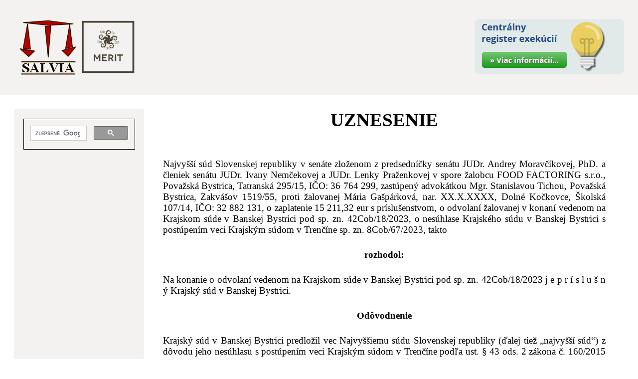

--- FILE ---
content_type: text/html; charset=utf-8;
request_url: https://merit.slv.cz/5Ndob/16/2023
body_size: 10393
content:
<!DOCTYPE html>
<html lang="sk-SK">
<head>
 <META HTTP-EQUIV="Content-Type" CONTENT="text/html; charset=utf-8">
 <title>5Ndob/16/2023</title>

<LINK REL="SHORTCUT ICON" HREF="https://merit.slv.cz/favicon.ico">
<meta http-equiv="Content-language" content="sk"><LINK REL="ICON" HREF="https://merit.slv.cz/favicon.ico">
<link rel="stylesheet" type="text/css" href="https://merit.slv.cz/holy-grail.css"> <link rel="stylesheet" type="text/css" href="https://merit.slv.cz/holystylesheet.css">


 <meta name="theme-color" content="#b50000">
 <meta name="twitter:card" content="summary">
 <meta name="twitter:title" content="5Ndob/16/2023">
 <meta name="twitter:description" content="Salvia Merit">
 <meta name="twitter:image" content="https://merit.slv.cz/sz.png">

<style>
 #messages {  display: none; }
 #MmdMessages {
  overflow-y: scroll;
  border: 1px solid #ccc;
  padding: 10px;
  width: 95%;
  height: calc(100vh *0.8);
  white-space: pre-wrap;
  box-sizing: border-box;
 }
 #messageInput {
  width: 95%;
  padding: 10px;
  box-sizing: border-box;
  background-color: lightyellow; /* Žluté pozadí input boxu */
 }
</style>



</head>

<body LANG="sk-SK" class="HolyGrail">
<div style="visibility: visible; display: none; left: 185px; top: -998px;" id="dek"><img src='/merit.gif'></div>
<header class=HolyGrail-header><div class="Header Header--cozy" role=banner>

<div class=Header-titles><h1 class=Header-title><a href="https://merit.slv.cz"><img src="https://merit.slv.cz/szmmerit.gif" alt="salvia merit" width="254" height="126"></a></h1></div>
<div class=Header-actions><span id="pripadna_reklama"><a href='https://cresk.sk' target='_blank'><img src='https://merit.slv.cz/cresk-logo.png' border='0' width='300' title='Centrálny register exekúcií' alt='Centrálny register exekúcií'></a></span><span id="pripadna_reklamadva"><img src="https://merit.slv.cz/sz.gif" width="100"></span></div></header>


<main class=HolyGrail-body>

<nav class="HolyGrail-nav u-textCenter">

<script>
 (function() {
 var cx = '011948627200975076268:tozb7z-m_zu';
 var gcse = document.createElement('script');
 gcse.type = 'text/javascript';
 gcse.async = true;
 gcse.src = (document.location.protocol == 'https:' ? 'https:' : 'http:') +
 '//cse.google.com/cse.js?cx=' + cx;
 var s = document.getElementsByTagName('script')[0];
 s.parentNode.insertBefore(gcse, s);
})();
</script>

<gcse:search><center><img src="/loading.gif" width="61" height="61" alt="Načítam ..." title="Načítam ..."></center></gcse:search>

</nav>
<article class=HolyGrail-content>
<div id='samotnytext'>

<!DOCTYPE html PUBLIC "-//W3C//DTD XHTML 1.0 Transitional//EN" "http://www.w3.org/TR/xhtml1/DTD/xhtml1-transitional.dtd">
<html xmlns="http://www.w3.org/1999/xhtml"><head><meta http-equiv="Content-Type" content="text/html; charset=UTF-8" /><title>5Ndob/16/2023</title><p align="center" style="font-size:28pt"><b>UZNESENIE</b></p>
<p align="justify">Najvyšší súd Slovenskej republiky v senáte zloženom z predsedníčky senátu  JUDr. Andrey Moravčíkovej, PhD. a členiek senátu JUDr. Ivany Nemčekovej  a JUDr. Lenky Praženkovej v spore žalobcu FOOD FACTORING s.r.o., Považská Bystrica, Tatranská 295/15, IČO: 36 764 299, zastúpený advokátkou Mgr. Stanislavou Tichou,  Považská Bystrica, Zakvášov 1519/55, proti žalovanej Mária Gašpárková, nar. XX.X.XXXX, Dolné Kočkovce, Školská 107/14, IČO: 32 882 131, o zaplatenie 15 211,32 eur  s príslušenstvom, o odvolaní žalovanej v konaní vedenom na Krajskom súde v Banskej Bystrici pod sp. zn. 42Cob/18/2023, o nesúhlase Krajského súdu v Banskej Bystrici s postúpením veci Krajským súdom v Trenčíne sp. zn. 8Cob/67/2023, takto</p>
<p align="center"><b>rozhodol:</b></p>
<p align="justify">Na konanie o odvolaní vedenom na Krajskom súde v Banskej Bystrici  pod sp. zn. 42Cob/18/2023 j e p r í s l u š n ý Krajský súd v Banskej Bystrici.</p>
<p align="center"><b>Odôvodnenie</b></p>
<p align="justify">Krajský súd v Banskej Bystrici predložil vec Najvyššiemu súdu Slovenskej republiky (ďalej tiež „najvyšší súd“) z dôvodu jeho nesúhlasu s postúpením veci Krajským súdom v Trenčíne podľa ust. § 43 ods. 2 zákona č. 160/2015 Z. z. Civilný sporový poriadok v znení neskorších predpisov (ďalej len „CSP“), majúc za to, že funkčne príslušným na konanie o odvolaní je v danom prípade Krajský súd v Trenčíne. K dôvodom predloženého nesúhlasu uviedol, že odvolanie bolo podané dňa 12. decembra 2022, t.j pred nadobudnutím účinnosti zákona č. 150/2022 Z. z., ktorý v spojení so zákonom č. 398/2022 Z.z. s účinnosťou od 1.6.2023 okrem iného zmenil aj úpravu Civilného sporového poriadku a zákona č. 371/2004 Z.z. o sídlach a obvodoch súdov Slovenskej republiky, a teda v zmysle prechodného ustanovenia  § 471c CSP k úpravám účinným od 1. júna 2023 na konanie a rozhodnutie o odvolaní žalovanej proti rozhodnutiu Okresného súdu Považská bystrica č.k. 14Cb/41/2022-123  zo dňa 12. septembra 2022 (aktuálne Okresný súd Trenčín), v spojení s opravným uznesením č.k. 14Cb/41/2022-165 zo dňa 26. apríla 2023 príslušný Krajský súd v Trenčíne.</p>
<p align="justify">Ďalej uviedol, že Civilný sporový poriadok v prvom odseku ustanovenia § 34 CSP definuje  od 1. júna 2023 „funkčnú príslušnosť súdu“ rovnako ako do 31. mája 2023.  Podľa Krajského súdu v Banskej Bystrici ustanovenie § 34 CSP rieši funkčnú príslušnosť odvolacích súdov, pričom v prvom odseku upravuje miestnu príslušnosť odvolacích krajských súdov a v druhom odseku upravuje kauzálnu príslušnosť odvolacích súdov.  Má za to, že novelou došlo len k doplneniu miestnej príslušnosti odvolacích súdov do ust. § 34 ods. 1 CSP a k vymedzeniu kauzálnej príslušnosti odvolacích súdov v rámci funkčnej príslušnosti do ust. § 34 ods. 2 CSP, ktorá bola predtým riešená v ust. § 22 až § 33 CSP.</p>
<p align="justify">2. Ďalej uviedol, že od 1. júna 2023 síce v zmysle § 34 ods. 2 CSP dochádza k zmene funkčnej príslušnosti súdov tak, že Krajský súd v Banskej Bystrici je funkčne príslušný  aj na konanie o odvolaní proti rozhodnutiu vydanému v konaní podľa § 22 písm. f) a h) CSP, t.j. k konaní v obchodnoprávnych sporoch, kde sú príslušné Okresný súd Trenčín pre obvod Krajského súdu v Trenčíne a Okresný súd Žilina pre obvod Krajského súdu v Žiline.  Podľa Krajského súdu v Banskej Bystrici nemožno zmenu funkčnej príslušnosti stotožňovať s prechodom výkonu súdnictva, ktorý upravuje zákon č. 371/2004 Z. z. o sídlach a obvodoch súdov Slovenskej republiky. Krajský súd v Banskej Bystrici mal za to, že ust. § 471c CSP  v rámci prechodných ustanovení nevymenúva osobitne funkčnú príslušnosť a kauzálnu príslušnosť, a preto pre absenciu doslovného vymenovania funkčnej a kauzálnej príslušnosti podľa Krajského súdu v Banskej Bystrici nevyplýva zámer, účel a zmysel reformy súdnej mapy (zákon č. 150/2022 Z.z.) v tom zmysle, aby odvolania napadnuté podľa predchádzajúcich právnych predpisov účinných do 31. mája 2023 boli riešené a rozhodované podľa novej právnej úpravy účinnej od 1. júna 2023. Krajský súd v Banskej Bystrici mal za to, že kauzálna príslušnosť je v tomto prípade podmnožinou miestnej príslušnosti, a nakoľko prechodné ustanovenie § 471c CSP k úpravám účinným od 1. júna 2023 výslovne neupravuje miestnu príslušnosť, platí, že prostredníctvom ust. § 471c CSP zákonodarca normoval aj kauzálnu príslušnosť tým spôsobom, že konania začaté a právoplatne neskončené do 31. mája 2023 dokončia na súdoch vecne a miestne (teda aj kauzálne) príslušných podľa predpisov účinných do 31. mája 2023.</p>
<p align="justify">3. Podľa názoru Krajského súd v Banskej Bystrici pre absenciu výslovnej úpravy kauzálnej a funkčnej príslušnosti na staré konania v ust. § 471c CSP nie je možné prijať vzhľadom na účel tejto právnej úpravy iný výklad ako ten, že aj v odvolacích konania začatých do 31. mája 2023 sa použije pravidlo dokončenia „starých“ vecí podľa doterajších predpisov účinných do 31. mája 2023 tak, ako to je v prípade vecnej a miestnej príslušnosti.  Mal za to, že opačný výklad by smeroval k neodôvodnenej a nepredpokladanej dvojkoľajnosti príslušnosti medzi kauzálnou a funkčnou príslušnosťou na jednej strane, a miestnou a vecnou príslušnosťou na druhej strane, keď samotnú kauzálnu príslušnosť je možné považovať  len za osobitný druh miestnej príslušnosti.</p>
<p align="justify">4. Záverom Krajský súd v Banskej Bystrici tiež poukázal na to, že predloženie veci inému krajskému súdu na rozhodnutie o odvolaní podanom do 31. mája 2023 bez výslovného zmocnenia v zákone a v rozpore s účelom zákona, môže znamenať zásah do ústavného princípu zákonného sudcu podľa čl 48 ods. 1 Ústavy SR (viď. rozhodnutie sp. zn. II. ÚS 577/2015-50 z 12. januára 2017), ako aj porušenie zásady perpetuatio fori. Krajský súd v Banskej Bystrici mal za to, že funkčne a kauzálne príslušným súdom na prejednanie o odvolaní podanom  do 31. mája 2023 v odvolacom konaní začatom a právoplatne neskončenom do 31. mája 2023, je v danom prípade Krajský súd v Trenčíne podľa predpisov platných a účinných  do 31. mája 2023</p>
<p align="justify">5. Najvyšší súd Slovenskej republiky ako súd spoločne nadriadený Krajskému súdu v Banskej Bystrici a Krajskému súdu v Trenčíne, podľa ust. § 43 ods. 2 CSP príslušný  na rozhodnutie o príslušnosti odvolacích súdov, posúdil dôvodnosť predloženého nesúhlasu s postúpením a dospel k záver, že nesúhlas Krajského súdu v Banskej Bystrici s postúpením  mu obchodnoprávneho sporu na odvolacie konanie dôvodný nie je.</p>
<p align="justify"> 6. Pre rozhodnutie o príslušnosti odvolacieho súdu bola relevantná nasledovná právna úprava:</p>
<p align="justify">7. Podľa článku 4 ods. 1 CSP, ak sa právna vec nedá prejednať a rozhodnúť na základe výslovného ustanovenia tohto zákona, právna vec sa posúdi podľa ustanovenia tohto alebo iného zákona, ktoré upravuje právnu vec čo do obsahu a účelu najbližšiu posudzovanej právnej veci.</p>
<p align="justify">8. Podľa článku 17 CSP, súd postupuje v konaní tak, aby vec bola čo najrýchlejšie prejednaná a rozhodnutá, predchádza zbytočným prieťahom, koná hospodárne  a bez zbytočného a neprimeraného zaťažovania strán sporu a iných osôb.</p>
<p align="justify">9. Podľa ust. § 43 ods. 2 CSP, ak súd, ktorému bol spor postúpený, s postúpením nesúhlasí, bezodkladne predloží súdny spis bez rozhodnutia spoločne nadriadenému súdu  na rozhodnutie o príslušnosti; ak ide o spor o miestnu príslušnosť, predloží súdny spis svojmu nadriadenému súdu. Týmto rozhodnutím sú súdy viazané.</p>
<p align="justify">10. Podľa ust. § 40 CSP, súd aj bez námietky skúma vecnú príslušnosť, kauzálnu príslušnosť a funkčnú príslušnosť počas celého konania; kauzálnu príslušnosti v obchodnoprávnych sporoch súd skúma iba do otvorenia pojednávania alebo predbežného prejednania sporu (veta za bodkočiarkou v znení účinnom od 1. júla 2023).</p>
<p align="justify">11. Podľa § 34 ods. 1 CSP (v znení účinnom od 1. júna 2023), ak odsek 2 neustanovuje inak, o odvolaní proti rozhodnutiu okresného súdu rozhoduje krajský súd, v ktorého obvode má sídlo okresnú súd, ktorý rozhodoval v prvej inštancii.</p>
<p align="justify">12. Podľa § 34 ods. 2 písm. a) CSP (v znení účinnom od 1. júna 2023), na konanie o odvolaní proti rozhodnutiu vydanému v konaní podľa a) § 22 písm. f) a a § 23 písm. f) a je príslušný Krajský súd v Banskej Bystrici, b) § 22 písm. d) a g) a § 23 písm. d) a g) je príslušný Krajský súd v Bratislave, c) § 22 písm. e) a § 23 písm. e) je príslušný Krajský súd v Košiciach.</p>
<p align="justify">13. Podľa § 22 CSP (Príslušnosť v obchodnoprávnych sporoch), na konanie  v obchodnoprávnych sporoch sú príslušné a) Mestský súd Bratislava III pre obvod Krajského súdu v Bratislave, b) Mestský súd Košice pre obvod Krajského súdu v Košiciach, c) Okresný súd Banská Bystrica pre obvod Krajského súdu v Banskej Bystrici, d) Okresný súd Nitra pre obvod Krajského súdu v Nitre, e) Okresný súd Prešov pre obvod Krajského súdu v Prešove, f) Okresný súd Trenčín pre obvod Krajského súdu v Trenčíne, g) Okresný súd Trnava pre obvod Krajského súdu v Trnave, h) Okresný súd Žilina pre obvod Krajského súdu v Žiline.</p>
<p align="justify">14. Podľa § 470 ods. 1 CSP (v znení účinnom od 1. júla 2016), ak nie je ustanovené inak, platí tento zákon aj na konania začaté predo dňom nadobudnutia jeho účinnosti.</p>
<p align="justify">15. Podľa § 471c CSP (v znení účinnom od 1. júna 2023), konania začaté a právoplatne neskončené do 31. mája 2023 sa dokončia na súdoch vecne a miestne príslušných podľa predpisov účinných do 31. mája 2023; to neplatí, ak podľa osobitného predpisu výkon súdnictva prechádza z vecne a miestne príslušného súdu na iný súd.</p>
<p align="justify">16. Podľa § 2 ods. 31 zák. č. 371/2004 Z. z. o sídlach a obvodoch súdov Slovenskej republiky a o zmene zákona č. 99/1963 Zb. Občiansky súdny poriadok v znení neskorších predpisov (v znení zákonov č. 428/2004 Z. z. a č. 757/2004 Z. z.) [ďalej tiež „zák. č. 371/2004 Z. z.“], Sídlom Okresného súdu Trenčín je mesto Trenčín; jeho obvod tvorí územný obvod okresov Trenčín, Ilava, Nové Mesto nadVáhom, Myjava, Považská Bystrica a Púchov. Okresný súd Trenčín má pracoviská v meste Nové Mesto nad Váhom a v meste Považská Bystrica.</p>
<p align="justify">17. Podľa ust. § 3 ods. 6 zák. č. 371/2004 Z. z., sídlom Krajského súdu v Trenčíne je mesto Trenčín; jeho obvod tvoria obvody a) Okresného súdu Prievidza, b) Okresného súdu Trenčín.</p>
<p align="justify">18. Podľa § 18l ods. 1 písm. f) zák. č. 371/2004 Z. z., (Prechodné ustanovenia k úpravám sídiel a obvodov okresných súdov), výkon súdnictva, všetky práva a povinnosti vrátane správy majetku štátu, práv a povinností z pracovnoprávnych vzťahov a štátnozamestnaneckých vzťahov a iných právnych vzťahov a práv a povinností z osobitných vzťahov sudcov  a prísediacich z radov občanov k štátu prechádzajú od 1. júna 2023 z Okresného súdu Nové Mesto nad Váhom a Okresného súdu Považská Bystrica na Okresný súd Trenčín.</p>
<p align="justify">19. Z obsahu spisu vyplýva, že v danom obchodnoprávnom spore rozhodol Okresný súd Považská Bystrica rozsudkom z 12. septembra 2022, č. k. 14Cb/41/2022-123, v znení opravného uznesenia č.k. 14Cb/41/2022-16 z 26. apríla 2023 (aktuálne Okresný súd Trenčín). Voči rozsudku podala žalovaná odvolanie, pričom Krajský súd v Trenčíne o odvolaní nerozhodol a v súvislosti s novelou CSP, účinnou od 1. júna 2023 (ďalej aj „súdna reforma“), postúpil vec na rozhodnutie o odvolaní Krajskému súdu v Banskej Bystrici.</p>
<p align="justify">20. Súčasťou tzv. súdnej reformy, vo vzťahu k Civilnému sporovému poriadku uskutočnenou jeho novelizáciu, zákonom č. 150/2022 Z. z. o zmene a doplnení niektorých zákonov v súvislosti s novými sídlami a obvodmi súdov, v znení zákona č. 398/2022 Z. z. ktorým sa mení zákon č. 150/2022 Z. z. o zmene a doplnení niektorých zákonov v súvislosti s novými sídlami a obvodmi súdov, a ktorým sa menia a dopĺňajú niektoré zákony,  bola s účinnosťou od 1. júna 2023 nová úprava príslušnosti súdov na konanie v obchodnoprávnych sporoch, a to v prípade súdov prvej inštancie príslušnosti kauzálnej  (§ 22 - Príslušnosť v obchodnoprávnych sporoch) a v prípade odvolacích súdov funkčnej príslušnosti odvolacích súdov v obchodnoprávnych sporoch (§ 34 ods. 2 CSP).  Ustanovenie § 34 ods. 2 CSP v texte pod jednotlivými písmenami a) až c) priamo odkazuje  na určité ustanovenia § 22 (kauzálna príslušnosť pre obchodnoprávne spory) a § 23  (kauzálna príslušnosť pre zmenkové spory a šekové spory).</p>
<p align="justify">21. Vzhľadom na zákonný príkaz daný odvolaciemu súdu ustanovením § 40 veta  pred bodkočiarkou CSP, skúmať svoju funkčnú príslušnosť počas celého (odvolacieho) konania, keďže odvolacie konanie vyvolané podaním odvolania v danom obchodnoprávnom spore začalo v dobe do 31. mája 2023, bolo pri nachádzaní funkčnej príslušnosti krajského súdu potrebné sa prvotne zaoberať tým, ako zákonodarca vyriešil aplikabilitu CSP v novelizovanom znení s účinnosťou od 1. júna 2023 ohľadom príslušnosti krajských súdov na konanie o odvolaniach začatých pred týmto dátumom. Prechodné ustanovenie § 471c Civilného sporového poriadku, s účinnosťou od 1. júna 2023 zákonodarcom prijaté k novým úpravám tohto kódexu procesného práva, predstavuje ustanovenie intertemporálnej povahy, ktorým  sa určuje režim dočasného, prechodného (intertemporálneho) spolupôsobenia skoršej a neskoršej právnej úpravy; teda vzájomný vzťah týchto úprav.</p>
<p align="justify">22. Nosným pojmovým znakom procesnej intertemporality je princíp okamžitej aplikovateľnosti (novej) procesnej úpravy na všetky konania prebiehajúce na súde a začaté podľa doterajších (zrušených) predpisov. Zmyslom tohto princípu je zabezpečiť hladký a bezproblémový procesný režim súdnych konaní. Súd ani sporové strany nemajú hľadať procesný režim v spleti prechodných ustanovení, ale sústrediť sa na hmotnoprávnu podstatu veci. [porov. Števček in: Števček, M., Ficová, S., Baricová, J., Mesiarkinová, S., Bajánková, J., Tomašovič, M. a kol. Civilný sporový poriadok. 2. vydanie. Komentár. Praha: C. H. Beck, 2022, s. 1703]. Podľa rozhodnutí Ústavného súdu Slovenskej republiky (ďalej tiež „ústavný súd“), účelom princípu okamžitej aplikovateľnosti nových procesných noriem, teda použiteľnosti nových procesných ustanovení na konania začaté a prebiehajúce podľa doterajšej právnejúpravy, je zabezpečiť taký procesný priebeh jednotlivých konaní, ktorý nepripúšťa alternatívne a v dôsledku toho sporné výklady pre časovú pôsobnosť príslušných predpisov alebo  ich jednotlivých ustanovení (nález z 22. októbra 2014 sp. zn. PL. ÚS 107/2011, uznesenie  z 12. apríla 2018 sp. zn. II. ÚS 185/2018, uznesenie z 22. septembra 2020  sp. zn. III. ÚS 349/2020, nález z 8. februára 2023 sp. zn. II. ÚS 451/2022).  Podstatou princípu okamžitej aplikability je zabezpečiť procesne efektívne prejednanie veci vyhnutím sa nachádzaniu vhodného procesného režimu (v spleti prechodných ustanovení),  čo umožňuje súdom sústrediť sa na hmotnoprávnu povahu sporu (nález zo 4. júla 2017,  sp. zn. III. ÚS 267/2017).</p>
<p align="justify">23. Procesné právo v prípade stretu novej a starej právnej úpravy charakterizuje princíp okamžitej aplikability procesnoprávnych noriem (§ 470 ods. 1), [Števček in: Števček, M., Ficová, S., Baricová, J., Mesiarkinová, S., Bajánková, J., Tomašovič, M. a kol. Civilný sporový poriadok. 2. vydanie. Komentár. Praha : C. H. Beck, 2022, s. 1701]. Princíp okamžitej aplikovateľnosti novej procesnej úpravy je procesnému právu natoľko imanentný, že sa nemusí explicitne vyjadrovať v prechodných ustanoveniach procesnej úpravy - platí aj bez toho,  aby bol vyjadrený (porov. Smyčková, R., Števček, M., Tomašovič, M., Kotrecová, A. a kol. Civilný mimosporový poriadok. 1. vydanie. Bratislava : C. H. Beck, 2017, s. 1064-1072 s].</p>
<p align="justify">24. Prechodné ustanovenie § 471c CSP v účinnom znení k úpravám od 1. júna 2023,  je výnimkou z princípu okamžitej aplikovateľnosti novej procesnoprávnej úpravy Civilného sporového poriadku a vzťahuje sa výlučne na konania začaté a právoplatne neskončené  na súdoch vecne a miestne príslušných.</p>
<p align="justify">25. Príslušnosť súdu na konanie o odvolaní, t.j. na konanie v druhej inštancii, sa označuje ako funkčná príslušnosť; podľa § 34 CSP v znení účinnom do 31. mája 2023, o odvolaní rozhoduje krajský súd, ak tento zákon neustanovuje inak.</p>
<p align="justify">26. Pokiaľ teda na konanie o odvolaní podľa predpisov účinných do 31. mája 2023  bol funkčne príslušný Krajský súd v Trenčíne, zatiaľ čo s účinnosťou od 1. júna 2023  je na konanie o odvolaní v zmysle § 34 ods. 2 písm. a) CSP funkčne príslušný Krajský súd v Banskej Bystrici a súčasne § 471c CSP ako intertemporálne ustanovenie explicitne neupravilo, že na konanie o odvolaní začaté a právoplatne neskončené do 31. mája 2023  sa dokončí na súde funkčne príslušnom podľa predpisov účinných do 31. mája 2023, potom  so zreteľom na princíp okamžitej aplikovateľnosti novej procesnej právnej úpravy,  je od 1. júna 2023 na odvolacie konanie začaté a právoplatne neskončené do 31. mája 2023 funkčne príslušný krajský súd určený podľa úpravy CSP účinnej od 1. júna 2023, v danom prípade Krajský súd v Banskej Bystrici.</p>
<p align="justify">27. Najvyšší súd tu ešte poukazuje na argumentáciu už obsiahnutú v rozhodnutí  sp. zn. 5Ndob/5/2023, že napriek systematickému členeniu Civilného sporového poriadku  (t.j. rozlišujúc v samostatne členených dieloch Tretej hlavy Prvej časti príslušnosť súdu vecnú - § 12, miestnu - § 13 až § 21, kauzálnu - § 22 až § 33, funkčnú - § 34 pre krajské súdy a § 35 pre najvyšší súd), má byť kauzálna príslušnosť formou vecnej príslušnosti súdov uvádza,  že takýto názor nie je správny. Vecná príslušnosť určuje, či v určitej veci podľa jej povahy (ratione causae) majú rozhodovať ako súdy prvej inštancie okresné súdy alebo súdy krajské  (tu len ako výnimka o konaní o abstraktnej kontrole v spotrebiteľských veciach, opomínajúc doposiaľ neskončené konania podľa zákona o konkurze vyrovnaní). K definovaniu kauzálnej príslušnosť sa najvyšší súd už skôr vyjadril v uznesení z 29. januára 2019, sp. zn. 5Ndob/2/2019 tak, že osobitná úprava kauzálnej príslušnosti v ust. § 22 až 33 CSP je úprava obsahujúca kritériá určenia príslušného súdu, ktoré s ohľadom na predmet konania určujú ako jediný oprávnený vo veci konať takto vymedzený súd aj pre prípad, že by bola inak založená podľa všeobecných ustanovení týkajúcich sa miestnej príslušnosti príslušnosť iného prvoinštančného súdu. Má tak povahu prioritnej voči všetkým ostatným do úvahy prichádzajúcim vymedzeniam príslušnosti. Z uvedeného vyplýva, že tak ako to vyplýva zosystematiky CSP, je potrebné medzi uvedenými druhmi príslušnosti rozlišovať a nezamieňať či (účelovo) stotožňovať kauzálnu príslušnosť súdu s jeho vecnou príslušnosťou. Uvedený záver o potrebe rozlišovania medzi zákonom upravenými príslušnosťami je možné z obdobných dôvodov prijať aj v prípade úpravy miestnej a kauzálnej príslušnosti (nie je možné ich stotožňovať a zamieňať).</p>
<p align="justify">28. Najvyšší súd zastáva názor, že aj v prípade ostatnej novelizovanej úpravy Civilného sporového poriadku má mať prednosť metóda teleologickej interpretácie právnych noriem, najmä ak vychádzanie úzko len z textu zákona v znení účinnom od 1. júna 2023, ktorý explicitne nevyjadruje všetky aspekty určenia príslušnosti odvolacích súdov  v (tzv. „starých“) odvolacích konaniach začatých do 31. mája 2023, by v konečnom dôsledku spôsobilo nejednotnosť v príslušnosti pri rozhodovaní v rámci obchodnoprávnych sporov v režime Civilného sporového poriadku, resp. v rámci registrových konaní v režime Civilného mimosporového poriadku (tu prov. Závery najvyššieho súdu v uznesení z 27. júna 2023  sp. zn. 6Ndc/19/2023).</p>
<p align="justify">29. Najvyšší súd v nadväznosti na vyššie uvedené uzatvára, že pre konania začaté  a právoplatne neskončené do 31. mája 2023 zákonodarca v prechodnom ustanovení § 471c CSP výslovne určil, že sa majú dokončiť na súdoch vecne a miestne príslušných podľa predpisov účinných do 31. mája 2023. Toto ustanovenie a contrario teda nepokrýva funkčnú  ani kauzálnu príslušnosť odvolacích súdov. Najvyšší súd pritom zastáva názor,  že ak by zákonodarca mienil, aby sa tento prechodný právny režim týkal aj funkčnej a kauzálnej príslušnosti, vyjadril by to výslovne tak, ako to v minulosti urobil v prechodnom ustanovení  § 470 ods. 4 CSP (konanie začaté do 30. júna 2016 na vecne, miestne, kauzálne a funkčne príslušnom súde podľa predpisov účinných do 30. júna 2016 dokončí súd, na ktorom sa konanie začalo). Preto je pri nachádzaní funkčnej príslušnosti krajského súdu na konanie o odvolaní  v obchodnoprávnych sporoch potrebné vychádzať z okamžitej aplikability procesného predpisu (§ 470 ods. 1 CSP), súladne so zámerom „súdnej reformy“ zahŕňajúcej špecifické požiadavky zákonodarcu smerujúce k špecializácii súdov (sudcov) v určitých druhoch sporov stanovených zákonom tak, ako je tomu aj v danom obchodnoprávnom spore (§ 34 ods. 1 a 2 CSP).  Tento zámer je možné vyrozumieť aj z dôvodovej správy k zák. č. 150/2022 Z. z. (časť A), ktorá uvádza, že reforma súdnej mapy je jedným z nástrojov na dosiahnutie efektívne fungujúcej justície, pretože vytvára vhodné podmienky pre špecializáciu sudcov, ako na úrovni okresných súdov, tak aj na úrovni krajských súdov.</p>
<p align="justify">30. Najvyšší súd pri rozhodovaní o funkčnej príslušnosti súdu podľa § 34 ods. 1 a 2 CSP  na konanie o odvolaní proti rozhodnutiu vydanému v danom obchodnoprávnom spore súdom prvej inštancie, ktorý expressis verbis nie je vymenovaný v § 22 písm. f) a h) CSP, prihliadajúc na článok 4 ods. 1 Základných princípov CSP, považuje za potrebné zdôrazniť, že pokiaľ jedným z nosných dôvodov tzv. súdnej reformy bola špecializácia súdov, v CSP explicitne zvýraznená novou úpravou kauzálnej príslušnosti súdov (na konanie v obchodnoprávnych sporoch v § 22), je nespochybniteľné, že pod funkčnú príslušnosť krajských súdov vymenovaných v § 34 ods. 2 písm. a) až c) CSP je potrebné zahrnúť všetky obchodnoprávne spory riešené na všetkých súdoch prvej inštancie spadajúcich tak do obvodov týchto troch krajských súdov, ako aj do obvodov krajských súdov vymenovaných v § 22 písm. d) až h) CSP. To, ktoré súdy prvej inštancie (okresné, mestské) patria do obvodu konkrétneho krajského súdu, stanovuje § 3 zák. č. 371/2004 Z. z. Keďže ustanovenie § 34 ods. 2 CSP nestanovuje inak, niet pochýb o tom, že (a contrario) podľa § 34 ods. 1 CSP je od 1. júna 2023 daná funkčná príslušnosť Krajského súdu v Banskej Bystrici, Krajského súdu v Bratislave a Krajského súdu v Košiciach ako súdov výhradne špecializovaných na konania o odvolaniach proti rozhodnutiam vydaným v obchodnoprávnych sporoch všetkými súdmi prvej inštancie  vo vlastnom obvode (teda nie len okresným alebo mestským súdom v sídle krajského súdu). Na rozdiel od tejto príslušnosti, zahŕňajúcej všetky okresné, resp. mestské súdy v obvode týchto krajských súdov podľa zák. č. 371/2004 Z. z., potom nie je prijateľný taký výklad ust. § 34  ods. 2 CSP, vychádzajúci úzko len z jeho jazykového znenia, podľa ktorého by uvedené krajské súdy boli príslušné aj na ďalšie konania o odvolaniach v obchodnoprávnych sporoch, avšak</p>
<p align="justify">len proti tým rozhodnutiam, ktoré by vydali súdy prvej inštancie výslovne uvedené v § 22  písm. d) až h) CSP (okresné súdy v sídle ostatných krajských súdov). Takáto dvojkoľajnosť jednoznačne nebola úmyslom zákonodarcu. V tomto kontexte je na odkaz na ustanovenie § 22 (ako aj § 23) uvádzanom v § 34 ods. 2 CSP potrebné nahliadať tak, že pokiaľ základom súdnej reformy je špecializácia súdov/sudcov, ustanovenie § 22 z hľadiska kauzálnej príslušnosti súdov prvej inštancie stanovuje, ktoré z týchto súdov konajú v obchodnoprávnych sporoch,  a to s dôrazom na kauzu - právny charakter týchto sporov, potom ich majú riešiť pre celý obvod krajského súdu. Preto aj pre interpretáciu ustanovenia § 34 ods. 2 CSP z hľadiska účelu súdnej reformy je podstatné hľadisko obchodnoprávneho charakteru sporov a obvodu krajského súdu, uvádzaného v § 22 písm. d) až h) CSP.</p>
<p align="justify">31. Najvyšší súd dodáva, že ustanovenie § 34 ods. 2 CSP je pri jeho interpretácii potrebné vnímať ako normu, ktorá síce nejednoznačne a vnútorne rozporne odkazuje na ust. § 22 CSP čo do identifikácie súdov prvej inštancie podriadených týmto odvolacím súdom, avšak zároveň ako ustanovenie, ktoré vymedzuje výlučný okruh odvolacích súdov pre oblasť obchodnoprávnych sporov (tu akcentujúc dikciu § 34 ods. 2 - „Na konanie o odvolaní proti rozhodnutiu vydanému v konaní...“, teda nielen pre rozhodnutia vydané uvedenými súdmi,  ale pre všetky rozhodnutia, kde konanie má charakter obchodnoprávnej sporovej agendy).  To, že zákonodarca opomenul, že obchodnoprávnu agendu do 31. mája 2023 viedli všetky súdy Slovenskej republiky, ako aj to, že môže nastať situácia, že nielen súdy výslovne uvedené  v § 22 CSP aj v budúcnosti budú takúto agendu rozhodovať, nemôže viesť k inému záveru,  ako tomu, že rigidný gramatický výklad predovšetkým ustanovení § 34 ods. 1 a 2 CSP v spojení s § 22 CSP spôsobí sťaženú realizáciu špecializácie súdnictva (tzv. súdnej reformy).</p>
<p align="justify">32. Najvyšší súd pri rozhodovaní o príslušnosti, prihliadajúc primerane aj na článok 17 Základných princípov CSP, v zhode s už vysloveným obdobným názorom v rozhodnutí najvyššieho súdu z 27. júna 2023 sp. zn. 6Ndc/19/2023 a v rozhodnutí ústavného súdu  č. k. IV. ÚS 257/2023 - 38 z 27. júna 2023, poukazuje aj na efektivitu konania a v neposlednom rade na zachovanie účelu súdnej reformy. Pre úplnosť uvádza, že týmto nedochádza k porušeniu základného práva na zákonného sudcu (§ 3 ods. 3 zákona č. 757/2004 Z. z. o súdoch a o zmene a doplnení niektorých zákonov) a ani k porušeniu procesnoprávnej zásady tzv. perpetuatio fori (v zmysle § 36 CSP príslušnosť určená podľa rozhodujúcich skutočností existujúcich v čase začatia konania zostáva zachovaná pre celé konanie [perpetuatio fori], avšak v danom prípade došlo k zmene funkčnej príslušnosti na základe okamžitej aplikability právnej úpravy zmien  v nastavení súdnej mapy, kompetencií súdov v rámci súdnej reformy).</p>
<p align="justify">33. Najvyšší súd vzhľadom na vyššie uvedené konštatuje, že nesúhlas Krajského súdu v Banskej Bystrici s postúpením veci Krajským súdom v Trenčíne nie je dôvodný, preto rozhodol tak, ako to vyplýva z výroku tohto uznesenia.</p>
<p align="justify">34. Toto rozhodnutie prijal senát najvyššieho súdu pomerom hlasov 3 : 0.</p>
<p align="justify"><b>Poučenie:</b></p>
<p align="justify">Proti tomuto uzneseniu nie je prípustný opravný prostriedok.</p>



</div>
     <div id='messages'></div>
     <div id='MmdMessages'></div>
     <input type='text' id='messageInput' placeholder='Opýtaj sa..'>
     <script>var kontext='https://merit.slv.cz/5Ndob/16/2023';</script>
     <script src='https://dev.pdpd.cz/slv/klientSK.js?v91' charset='UTF-8'></script>


</article></main>
<footer class=HolyfGrail-footer>
<div class=Footer>
<i>Merit provozuje <a href='https://www.smlouva.net' class='footerlink'>Mgr. Milan Kvasnica</a></i>
</div>
</footer>
</BODY></HTML>


--- FILE ---
content_type: text/css
request_url: https://merit.slv.cz/holy-grail.css
body_size: 3317
content:
/*! normalize.css v3.0.2 | MIT License | git.io/normalize */
html{-ms-text-size-adjust:100%;-webkit-text-size-adjust:100%}body{margin:0}article,aside,details,figcaption,figure,footer,header,hgroup,main,menu,nav,section,summary{display:block}audio,canvas,progress,video{display:inline-block;vertical-align:baseline}audio:not([controls]){display:none;height:0}[hidden],template{display:none}@media(-webkit-min- device-pixel-ratio:1.5),(min-resolution:144dpi),(min-resolution:1.5dppx){html{font -weight:300}}h1{font-weight:300;font-size:2em;-webkit-font-kerning:normal;letter-spac ing:-.015em;line-height:1;margin:.25em 0 .75em}@media(min-width:768px){h1{font-size:2.5em;margin:.5em 0 1em}}h2{font-size:1.333em;font-weight:600;margin:0 0 1.12528em}h3{font-size:1em;font-weight:600;margin:0 0 1.5em}p,pre{margin:0 0 1.5em}code,pre{font-family:Menlo,Monaco,monospace}code{font-size:.9em;font-weight:400;color:#000}pre>code{font:inherit;color:inherit}.Aligner{display:-webkit-box;display:-webkit-flex;display:-ms-flexbox;display:flex;-webkit-box-align:center;-webkit-align-items:center;-ms-flex-align:center;align-items:center;min-height:24em;-webkit-box-pack:center;-webkit-justify-content:center;-ms-flex-pack:center;justify-content:center}.Aligner-item{-webkit-box-flex:1;-webkit-flex:1;-ms-flex:1;flex:1}.Aligner-item--top{-webkit-align-self:flex-start;-ms-flex-item-align:start;align-self:flex-start}.Aligner-item--bottom{-webkit-align-self:flex-end;-ms-flex-item-align:end;align-self:flex-end}.Aligner-item--fixed{-webkit-box-flex:0;-webkit-flex:none;-ms-flex:none;flex:none;max-width:50%}.Browser{font-size:.8em;text-align:center}.Footer{padding:24px;padding:1.5rem;background:#404040;color:#999;font-size:.85em;text-align:center}.Footer a{padding-bottom:1px;border:0;color:#e5e5e5}.Footer a:focus,.Footer a:active,.Footer a:hover{color:#fff;text-decoration:none}.Footer-credits{margin:0;padding:0}.Footer-credit{display:block;margin:0}.Footer-creditSeparator{display:none}.Footer-social a,.Footer-social iframe{display:inline-block;margin:0 0 1em;vertical-align:top}@media(min-width:576px){.Footer-credit{display:inline-block;margin:0 .25em}.Footer-creditSeparator{display:inline-block;padding:0 .25em}}.Grid{display:-webkit-box;display:-webkit-flex;display:-ms-flexbox;display:flex;-webkit-flex-wrap:wrap;-ms-flex-wrap:wrap;flex-wrap:wrap;list-style:none;margin:0;padding:0}.Grid-cell{-webkit-box-flex:1;-webkit-flex:1;-ms-flex:1;flex:1}.Grid--flexCells>.Grid-cell{display:-webkit-box;display:-webkit-flex;display:-ms-flexbox;display:flex}.Grid--top{-webkit-box-align:start;-webkit-align-items:flex-start;-ms-flex-align:start;align-items:flex-start}.Grid--bottom{-webkit-box-align:end;-webkit-align-items:flex-end;-ms-flex-align:end;align-items:flex-end}.Grid--center{-webkit-box-align:center;-webkit-align-items:center;-ms-flex-align:center;align-items:center}.Grid--justifyCenter{-webkit-box-pack:center;-webkit-justify-content:center;-ms-flex-pack:center;justify-content:center}.Grid-cell--top{-webkit-align-self:flex-start;-ms-flex-item-align:start;align-self:flex-start}.Grid-cell--bottom{-webkit-align-self:flex-end;-ms-flex-item-align:end;align-self:flex-end}.Grid-cell--center{-webkit-align-self:center;-ms-flex-item-align:center;align-self:center}.Grid-cell--autoSize{-webkit-box-flex:0;-webkit-flex:none;-ms-flex:none;flex:none}.Grid--fit>.Grid-cell{-webkit-box-flex:1;-webkit-flex:1;-ms-flex:1;flex:1}.Grid--full>.Grid-cell{-webkit-box-flex:0;-webkit-flex:0 0 100%;-ms-flex:0 0 100%;flex:0 0 100%}.Grid--1of2>.Grid-cell{-webkit-box-flex:0;-webkit-flex:0 0 50%;-ms-flex:0 0 50%;flex:0 0 50%}.Grid--1of3>.Grid-cell{-webkit-box-flex:0;-webkit-flex:0 0 33.3333%;-ms-flex:0 0 33.3333%;flex:0 0 33.3333%}.Grid--1of4>.Grid-cell{-webkit-box-flex:0;-webkit-flex:0 0 25%;-ms-flex:0 0 25%;flex:0 0 25%}@media(min-width:384px){.small-Grid--fit>.Grid-cell{-webkit-box-flex:1;-webkit-flex:1;-ms-flex:1;flex:1}.small-Grid--full>.Grid-cell{-webkit-box-flex:0;-webkit-flex:0 0 100%;-ms-flex:0 0 100%;flex:0 0 100%}.small-Grid--1of2>.Grid-cell{-webkit-box-flex:0;-webkit-flex:0 0 50%;-ms-flex:0 0 50%;flex:0 0 50%}.small-Grid--1of3>.Grid-cell{-webkit-box-flex:0;-webkit-flex:0 0 33.3333%;-ms-flex:0 0 33.3333%;flex:0 0 33.3333%}.small-Grid--1of4>.Grid-cell{-webkit-box-flex:0;-webkit-flex:0 0 25%;-ms-flex:0 0 25%;flex:0 0 25%}}@media(min-width:576px){.med-Grid--fit>.Grid-cell{-webkit-box-flex:1;-webkit-flex:1;-ms-flex:1;flex:1}.med-Grid--full>.Grid-cell{-webkit-box-flex:0;-webkit-flex:0 0 100%;-ms-flex:0 0 100%;flex:0 0 100%}.med-Grid--1of2>.Grid-cell{-webkit-box-flex:0;-webkit-flex:0 0 50%;-ms-flex:0 0 50%;flex:0 0 50%}.med-Grid--1of3>.Grid-cell{-webkit-box-flex:0;-webkit-flex:0 0 33.3333%;-ms-flex:0 0 33.3333%;flex:0 0 33.3333%}.med-Grid--1of4>.Grid-cell{-webkit-box-flex:0;-webkit-flex:0 0 25%;-ms-flex:0 0 25%;flex:0 0 25%}}@media(min-width:768px){.large-Grid--fit>.Grid-cell{-webkit-box-flex:1;-webkit-flex:1;-ms-flex:1;flex:1}.large-Grid--full>.Grid-cell{-webkit-box-flex:0;-webkit-flex:0 0 100%;-ms-flex:0 0 100%;flex:0 0 100%}.large-Grid--1of2>.Grid-cell{-webkit-box-flex:0;-webkit-flex:0 0 50%;-ms-flex:0 0 50%;flex:0 0 50%}.large-Grid--1of3>.Grid-cell{-webkit-box-flex:0;-webkit-flex:0 0 33.3333%;-ms-flex:0 0 33.3333%;flex:0 0 33.3333%}.large-Grid--1of4>.Grid-cell{-webkit-box-flex:0;-webkit-flex:0 0 25%;-ms-flex:0 0 25%;flex:0 0 25%}}.Grid--gutters{margin:-1em 0 1em -1em}.Grid--gutters>.Grid-cell{padding:1em 0 0 1em}.Grid--guttersLg{margin:-1.5em 0 1.5em -1.5em}.Grid--guttersLg>.Grid-cell{padding:1.5em 0 0 1.5em}.Grid--guttersXl{margin:-2em 0 2em -2em}.Grid--guttersXl>.Grid-cell{padding:2em 0 0 2em}@media(min-width:384px){.small-Grid--gutters{margin:-1em 0 1em -1em}.small-Grid--gutters>.Grid-cell{padding:1em 0 0 1em}.small-Grid--guttersLg{margin:-1.5em 0 1.5em -1.5em}.small-Grid--guttersLg>.Grid-cell{padding:1.5em 0 0 1.5em}.small-Grid--guttersXl{margin:-2em 0 2em -2em}.small-Grid--guttersXl>.Grid-cell{padding:2em 0 0 2em}}@media(min-width:576px){.med-Grid--gutters{margin:-1em 0 1em -1em}.med-Grid--gutters>.Grid-cell{padding:1em 0 0 1em}.med-Grid--guttersLg{margin:-1.5em 0 1.5em -1.5em}.med-Grid--guttersLg>.Grid-cell{padding:1.5em 0 0 1.5em}.med-Grid--guttersXl{margin:-2em 0 2em -2em}.med-Grid--guttersXl>.Grid-cell{padding:2em 0 0 2em}}@media(min-width:768px){.large-Grid--gutters{margin:-1em 0 1em -1em}.large-Grid--gutters>.Grid-cell{padding:1em 0 0 1em}.large-Grid--guttersLg{margin:-1.5em 0 1.5em -1.5em}.large-Grid--guttersLg>.Grid-cell{padding:1.5em 0 0 1.5em}.large-Grid--guttersXl{margin:-2em 0 2em -2em}.large-Grid--guttersXl>.Grid-cell{padding:2em 0 0 2em}}.Header{padding:1.5em;background-color:rgba(147,128,108,.1);text-align:center}@media(min-width:768px){.Header{padding:3em 1.5em}}.Header-title{margin:0 0 .15em;font-size:1.8em;font-weight:600;line-height:1;wor-spacing:.08em}.Header-title i{font-family:serif;font-style:italic;font-weight:400}.Header-title a{border:0;color:inherit;font-weight:inherit}.Header-title a:focus,.Header-title ahover,.Header-title a:active{text-decoration:none}@media(min-width:768px){.Header-title{font-size:4em}}.Header-subTitle{margin:0 0 1.5em;font-size:.8em;font-weight:300;white-space:nowrap}@media(min-width:768px){.Header-subTitle{margin:1em 0 1.75em;font-size:1.1em}}.Header-actions{display:-webkit-box;display:-webkit-flex;display:-ms-flexbox;display:flex;-webkit-box-align:stretch;-webkit-align-items:stretch;-ms-flex-align:stretch;align-items:stretch;-webkit-box-orient:vertical;-webkit-box-direction:normal;-webkit-flex-direction:column;-ms-flex-direction:column;flex-direction:column;font-size:.9em}@media(min-width:384px){.Header-actions{-webkit-box-align:center;-webkit-align-items:center;-ms-flex-align:center;align-items:center;-webkit-box-orient:horizontal;-webkit-box-direction:normal;-webkit-flex-direction:row;-ms-flex-direction:row;flex-direction:row;-webkit-box-pack:center;-webkit-justify-content:center;-ms-flex-pack:center;justify-content:center}}@media(min-width:768px){.Header-actions{font-size:1.1em}}.Header-button:first-child{margin:0 0 1em}@media(min-width:384px){.Header-button:first-child{margin:0 1em 0 0}}@media(min-width:768px){.Header--cozy{display:-webkit-box;display:-webkit-flex;display:-ms-flexbox;display:flex;padding:1.5em;-webkit-box-align:center;-webkit-align-items:center;-ms-flex-align:center;align-items:center}.Header--cozy .Header-titles{display:-webkit-box;display:-webkit-flex;display:-ms-flexbox;display:flex;-webkit-box-align:baseline;-webkit-align-items:baseline;-ms-flex-align:baseline;align-items:baseline}.Header--cozy .Header-title{font-size:1.5em}.Header--cozy .Header-subTitle{margin:0 0 0 1em;font-size:.8em;font-weight:300;color:gray}.Header--cozy .Header-actions{-webkit-box-flex:1;-webkit-flex:1;-ms-flex:1;flex:1;-webkit-box-pack:end;-webkit-justify-content:flex-end;-ms-flex-pack:end;justify-content:flex-end;font-size:.9em}}.HolyGrail{display:-webkit-box;display:-webkit-flex;display:-ms-flexbox;display:flex;height:100%;-webkit-box-orient:vertical;-webkit-box-direction:normal;-webkit-flex-direction:column;-ms-flex-direction:column;flex-direction:column}.HolyGrail-header,.HolyGrail-footer{-webkit-box-flex:0;-webkit-flex:none;-ms-flex:none;flex:none}.HolyGrail-body{display:-webkit-box;display:-webkit-flex;display:-ms-flexbox;display:flex;-webkit-box-flex:1;-webkit-flex:1 0 auto;-ms-flex:1 0 auto;flex:1 0 auto;-webkit-box-orient:vertical;-webkit-box-direction:normal;-webkit-flex-direction:column;-ms-flex-direction:column;flex-direction:column;padding:1.5em}.HolyGrail-content{margin-top:1.5em}.HolyGrail-nav{-webkit-box-ordinal-group:0;-webkit-order:-1;-ms-flex-order:-1;order:-1}.HolyGrail-nav,.HolyGrail-ads{padding:1em;border-radius:3px;background:rgba(147,128,108,.1)}@media(min-width:768px){.HolyGrail-body{-webkit-box-orient:horizontal;-webkit-box-direction:normal;-webkit-flex-direction:row;-ms-flex-direction:row;flex-direction:row}.HolyGrail-content{-webkit-box-flex:1;-webkit-flex:1;-ms-flex:1;flex:1;padding:0 2em;margin:0}.HolyGrail-nav,.HolyGrail-ads{-webkit-box-flex:0;-webkit-flex:0 0 12em;-ms-flex:0 0 12em;flex:0 0 12em}}.Image{display:block;width:40px;height:auto;margin-top:.2em}.Image--tiny{width:30px}@media(min-width:576px){.Image{width:70px}.Image--tiny{width:40px}}.InputAddOn{display:-webkit-box;display:-webkit-flex;display:-ms-flexbox;display:flex;margin-bottom:1.5em}.InputAddOn-field{-webkit-box-flex:1;-webkit-flex:1;-ms-flex:1;flex:1}.InputAddOn-field:not(:first-child){border-left:0}.InputAddOn-field:not(:last-child){border-right:0}.InputAddOn-item{background-color:rgba(147,128,108,.1);color:#666;font:inherit;font-weight:400}.InputAddOn-field,.InputAddOn-item{border:1px solid rgba(147,128,108,.25);padding:.5em .75em}.InputAddOn-field:first-child,.InputAddOn-item:first-child{border-radius:2px 0 0 2px}.InputAddOn-field:last-child,.InputAddOn-item:last-child{border-radius:0 2px 2px 0}.Media{display:-webkit-box;display:-webkit-flex;display:-ms-flexbox;display:flex;-webkit-box-align:start;-webkit-align-items:flex-start;-ms-flex-align:start;align-items:flex-start;margin-bottom:1em}.Media-figure{margin-right:1em}.Media-body{-webkit-box-flex:1;-webkit-flex:1;-ms-flex:1;flex:1}.Media-body,.Media-body :last-child{margin-bottom:0}.Media-title{margin:0 0 .5em}.Media--center{-webkit-box-align:center;-webkit-align-items:center;-ms-flex-align:center;align-items:center}.Media--reverse>.Media-figure{-webkit-box-ordinal-group:2;-webkit-order:1;-ms-flex-order:1;order:1;margin:0 0 0 1em}.Notice{background-color:#edffdb;color:rgba(0,0,0,.6);font-size:.9em;margin-bottom:1.5em;padding:1.2em 1.5em}.Section{padding:0 1.5em}.Section:nth-child(2n){background-color:rgba(147,128,108,.1);overflow:hidden}.Section::before,.Section::after{content:'\00a0';display:block;height:0;visibility:hidden}.Section::before{margin-bottom:1.5em}.Section::after{margin-top:1.5em}@media(min-width:768px){.Section{padding:0 2em}.Section::before{margin-bottom:2em}.Section::after{margin-top:2em}}.Section-heading{text-align:center}@media(min-width:768px){.Section-list{padding:0;text-align:center;list-style-position:inside}}.Site{display:-webkit-box;display:-webkit-flex;display:-ms-flexbox;display:flex;-webkit-box-orient:vertical;-webkit-box-direction:normal;-webkit-flex-direction:column;-ms-flex-direction:column;flex-direction:column;height:100%}.Site-header,.Site-footer{-webkit-box-flex:0;-webkit-flex:none;-ms-flex:none;flex:none}.Site-content{-webkit-box-flex:1;-webkit-flex:1 0 auto;-ms-flex:1 0 auto;flex:1 0 auto;padding:1.5em 1.5em 0;width:100%}.Site-content::after{content:'\00a0';display:block;margin-top:1.5em;height:0;visibility:hidden}@media(min-width:768px){.Site-content{padding-top:2em}.Site-content::after{margin-top:2em}}.Site-content--full{padding:0}.Site-content--full::after{content:none}.u-ieMinHeightBugFix{display:-webkit-box;display:-webkit-flex;display:-ms-flexbox;display:flex;-webkit-box-orient:vertical;-webkit-box-direction:normal;-webkit-flex-direction:column;-ms-flex-direction:column;flex-direction:column}.u-full{width:100%!important;-webkit-box-flex:0!important;-webkit-flex:none!important;-ms-flex:none!important;flex:none!important}.u-1of2{width:50%!important;-webkit-box-flex:0!important;-webkit-flex:none!important;-ms-flex:none!important;flex:none!important}.u-1of3{width:33.3333%!important;-webkit-box-flex:0!important;-webkit-flex:none!important;-ms-flex:none!important;flex:none!important}.u-2of3{width:66.6667%!important;-webkit-box-flex:0!important;-webkit-flex:none!important;-ms-flex:none!important;flex:none!important}.u-1of4{width:25%!important;-webkit-box-flex:0!important;-webkit-flex:none!important;-ms-flex:none!important;flex:none!important}.u-3of4{width:75%!important;-webkit-box-flex:0!important;-webkit-flex:none!important;-ms-flex:none!important;flex:none!important}@media(min-width:384px){.u-small-full{width:100%!important;-webkit-box-flex:0!important;-webkit-flex:none!important;-ms-flex:none!important;flex:none!important}.u-small-1of2{width:50%!important;-webkit-box-flex:0!important;-webkit-flex:none!important;-ms-flex:none!important;flex:none!important}.u-small-1of3{width:33.3333%!important;-webkit-box-flex:0!important;-webkit-flex:none!important;-ms-flex:none!important;flex:none!important}.u-small-2of3{width:66.6667%!important;-webkit-box-flex:0!important;-webkit-flex:none!important;-ms-flex:none!important;flex:none!important}.u-small-1of4{width:25%!important;-webkit-box-flex:0!important;-webkit-flex:none!important;-ms-flex:none!important;flex:none!important}.u-small-3of4{width:75%!important;-webkit-box-flex:0!important;-webkit-flex:none!important;-ms-flex:none!important;flex:none!important}}@media(min-width:576px){.u-med-full{width:100%!important;-webkit-box-flex:0!important;-webkit-flex:none!important;-ms-flex:none!important;flex:none!important}.u-med-1of2{width:50%!important;-webkit-box-flex:0!important;-webkit-flex:none!important;-ms-flex:none!important;flex:none!important}.u-med-1of3{width:33.3333%!important;-webkit-box-flex:0!important;-webkit-flex:none!important;-ms-flex:none!important;flex:none!important}.u-med-2of3{width:66.6667%!important;-webkit-box-flex:0!important;-webkit-flex:none!important;-ms-flex:none!important;flex:none!important}.u-med-1of4{width:25%!important;-webkit-box-flex:0!important;-webkit-flex:none!important;-ms-flex:none!important;flex:none!important}.u-med-3of4{width:75%!important;-webkit-box-flex:0!important;-webkit-flex:none!important;-ms-flex:none!important;flex:none!important}}@media(min-width:768px){.u-large-full{width:100%!important;-webkit-box-flex:0!important;-webkit-flex:none!important;-ms-flex:none!important;flex:none!important}.u-large-1of2{width:50%!important;-webkit-box-flex:0!important;-webkit-flex:none!important;-ms-flex:none!important;flex:none!important}.u-large-1of3{width:33.3333%!important;-webkit-box-flex:0!important;-webkit-flex:none!important;-ms-flex:none!important;flex:none!important}.u-large-2of3{width:66.6667%!important;-webkit-box-flex:0!important;-webkit-flex:none!important;-ms-flex:none!important;flex:none!important}.u-large-1of4{width:25%!important;-webkit-box-flex:0!important;-webkit-flex:none!important;-ms-flex:none!important;flex:none!important}.u-large-3of4{width:75%!important;-webkit-box-flex:0!important;-webkit-flex:none!important;-ms-flex:none!important;flex:none!important}}.u-smaller{font-size:.85em}.u-bigger{font-size:1.2em}.u-spaceAN{margin:0!important}.u-spaceVN{margin-top:0!important;margin-bottom:0!important}.u-spaceTN{margin-top:0!important}.u-spaceRN{margin-right:0!important}.u-spaceBN{margin-bottom:0!important}.u-spaceLN{margin-left:0!important}.u-spaceAS{margin:.5em!important}.u-spaceVS{margin-top:.5em!important;margin-bottom:.5em!important}.u-spaceTS{margin-top:.5em!important}.u-spaceRS{margin-right:.5em!important}.u-spaceBS{margin-bottom:.5em!important}.u-spaceLS{margin-left:.5em!important}.u-spaceAM{margin:1em!important}.u-spaceVM{margin-top:1em!important;margin-bottom:1em!important}.u-spaceTM{margin-top:1em!important}.u-spaceRM{margin-right:1em!important}.u-spaceBM{margin-bottom:1em!important}.u-spaceLM{margin-left:1em!important}.u-spaceAL{margin:2em!important}.u-spaceVL{margin-top:2em!important;margin-bottom:2em!important}.u-spaceTL{margin-top:2em!important}.u-spaceRL{margin-right:2em!important}.u-spaceBL{margin-bottom:2em!important}.u-spaceLL{margin-left:2em!important}.icon-big{font-size:1.5em}.hljs{display:block;overflow-x:auto;padding:.5em;color:#333;background:#f8f8f8;-webkit-text-size-adjust:none}.hljs-comment,.diff .hljs-header,.hljs-javadoc{color:#998;font-style:italic}.hljs-keyword,.css .rule .hljs-keyword,.hljs-winutils,.nginx .hljs-title,.hljs-subst,.hljs-request,.hljs-status{color:#333;font-weight:700}.hljs-number,.hljs-hexcolor,.ruby .hljs-constant{color:teal}.hljs-string,.hljs-tag .hljs-value,.hljs-phpdoc,.hljs-dartdoc,.tex .hljs-formula{color:#d14}.hljs-title,.hljs-id,.scss .hljs-preprocessor{color:#900;font-weight:700}.hljs-list .hljs-keyword,.hljs-subst{font-weight:400}.hljs-class .hljs-title,.hljs-type,.vhdl .hljs-literal,.tex .hljs-command{color:#458;font-weight:700}.hljs-tag,.hljs-tag .hljs-title,.hljs-rules .hljs-property,.django .hljs-tag .hljs-keyword{color:navy;font-weight:400}.hljs-attribute,.hljs-variable,.lisp .hljs-body{color:teal}.hljs-regexp{color:#009926}.hljs-symbol,.ruby .hljs-symbol .hljs-string,.lisp .hljs-keyword,.clojure .hljs-keyword,.scheme .hljs-keyword,.tex .hljs-special,.hljs-prompt{color:#990073}.hljs-built_in{color:#0086b3}.hljs-preprocessor,.hljs-pragma,.hljs-pi,.hljs-doctype,.hljs-shebang,.hljs-cdata{color:#999;font-weight:700}.hljs-deletion{background:#fdd}.hljs-addition{background:#dfd}.diff .hljs-change{background:#0086b3}.hljs-chunk{color:#aaa}pre{border-radius:3px;background:rgba(147,128,108,.1);font-size:.85em;margin-bottom:1.76471em;padding:1.25em 1.5em}.twitter-follow-button{width:230px!important}.twitter-color{color:#00aced}

--- FILE ---
content_type: text/css
request_url: https://merit.slv.cz/holystylesheet.css
body_size: 684
content:

body, html { font-size:14pt; font-family: Georgia; height:100%}

a { color: #007DC5; text-decoration: none; font-weight:bold;}
a:visited { color: #007DC5; }
a:hover { color: #666; }
a:active { color: #1f1a17; }

#samotnytext{}

#dek { POSITION:absolute; VISIBILITY:hidden; Z-INDEX:200; }


.dottedlink, .dottedlink:visited {border-width:1px; border-margin:1px; border-spacing: 1px; border-bottom-style: dashed;border-color:#CCCCCC;color: black; text-decoration: none; font-weight:normal;}
.dottedlink:hover {color:#666; text-decoration: none; font-weight:normal;}
.dottedlink:active {color:#1f1a17; text-decoration: none; font-weight:normal;}


.footerlink, .footerlink:visited {color: #AAAAAA; text-decoration: none; font-weight:bold;}


#slvleft
   {
    text-align: center;
    font-size:0.75em;
   }

.nadpis_chlivecku {font-variant:small-caps;font-weight:bold;}

.rssblognadpis, .rssblognadpis:visited {color:#cc6600;text-align:center;}
.rssblognadpis:hover {color:#666;text-align:center;}
.rssblognadpis:active {color:#1f1a17;text-align:center;}


.test
{
 font-variant:small-caps;font-weight:bold;
 margin:0px 0px 0px 0px; 
 padding:0px 0;
}
#nssobsah
{
 font-size:10pt; font-family: monospace}
}
br
{
 font-variant:small-caps;font-weight:bold;
 margin:0px 0px 0px 0px; 
 padding:0px 0;
}


img{ border: 0px; padding: 0px; }

#pripadna_reklamadva { display:none; }
#pripadna_reklama {}


@media print
{
#slvleft { display:none; }
#dek { display:none; }
#pripadna_reklama { display:none; }
.Header-title { display:none; }
.Footer { display:none; }
.HolyGrail-nav { display:none; }
#pripadna_reklamadva { display:inline; position:absolute; right:10px;  top:2px; z-index:2; }

.dottedlink, .dottedlink:visited {border-width:1px; border-margin:1px; border-spacing: 1px; border-bottom-style: none;border-color:#CCCCCC;color: black; text-decoration: none; font-weight:normal;}


#samotnytext{}

body, html { font-size:12pt; font-family:"Times New Roman",Georgia,Serif; }


}



--- FILE ---
content_type: text/javascript
request_url: https://dev.pdpd.cz/slv/klientSK.js?v91
body_size: 1460
content:
var websocket = new WebSocket("wss://dev.pdpd.cz/ws");

var messagesDiv = document.getElementById("messages");
var MmdMessagesDiv = document.getElementById("MmdMessages");


function callback(entries, observer) {
  entries.forEach(entry => {
    if (entry.isIntersecting) {
      volejBoba(); 
      observer.unobserve(entry.target);
    }
  });
}

const options = {
  root: null, // Sledujte viewport
  threshold: 0.1 // Spusťte callback, když je alespoň 10% elementu viditelné
};

const observer = new IntersectionObserver(callback, options);
observer.observe(MmdMessagesDiv);
var bobPripojen=0;

function volejBoba() {
  console.log('Element je viditelný!'); 
  if (bobPripojen==1)
  {
   websocket.send('Napíš skutkové okolnosti prípadu. Potom uveď, aké právne otázky súdy hodnotili a ako a či došlo k zmene právneho výkladu.'+" "+kontext);
   //addMessage("<font color='blue'>Uživatel: napiš shrnutí rozhodnutí </font><br\><br\>");
   addMessage("!!používateľ: Napíš skutkové okolnosti prípadu. Potom uveď, aké právne otázky súdy hodnotili a ako a či došlo k zmene právneho výkladu.!!\n\n");
  }
  else
  {
   var prevolejBoba=setTimeout(volejBoba, 800);
  }
}



function addMessage(message) {
  messagesDiv.innerHTML += message;
  MmdMessagesDiv.innerHTML = mmd(messagesDiv.innerHTML);
  //messagesDiv.scrollTop = messagesDiv.scrollHeight;
  MmdMessagesDiv.scrollTop = MmdMessagesDiv.scrollHeight;
}

websocket.onopen = function(event) {
  addMessage("**Spojenie s topánkou nadviazané**\n\n");
  bobPripojen=1;
};

websocket.onerror = function(event) {
  addMessage("**chyba pri pripojení k topánke**\n\n");
};

websocket.onclose = function(event) {
  addMessage("**Spojenie s topánkou ukončené**\n\n");
};

websocket.onmessage = function(event) {
  addMessage(event.data);
};

var messageInput = document.getElementById("messageInput");
messageInput.addEventListener("keyup", function(event) {
  if (event.key === "Enter") {
    var message = messageInput.value;
    websocket.send(message+" "+kontext);
    //addMessage("<font color='blue'>Uživatel: "+message+"</font><br><br>");
    addMessage("!!používateľ: "+message+"!!\n\n");
    messageInput.value = "";
  }
});


window.onload = function() {
//    websocket.send('napiš shrnutí rozhodnutí'+" "+kontext);
//    addMessage("Uživatel: napiš shrnutí rozhodnutí\n\n");
};



function mmd(src)
{
	var h='';

	function escape(t)
	{
		return new Option(t).innerHTML;
	}
	function inlineEscape(s)
	{
		return escape(s)
			.replace(/!\[([^\]]*)]\(([^(]+)\)/g, '<img alt="$1" src="$2">')
			.replace(/\[([^\]]+)]\(([^(]+?)\)/g, '$1'.link('$2'))
			.replace(/`([^`]+)`/g, '<code>$1</code>')
			.replace(/(\*\*|__)(?=\S)([^\r]*?\S[*_]*)\1/g, '<strong>$2</strong>')
			.replace(/(\!\!|__)(?=\S)([^\r]*?\S[!_]*)\1/g, '<font color="blue">$2</font>')
			.replace(/(\*|_)(?=\S)([^\r]*?\S)\1/g, '<em>$2</em>');
	}

	src
	.replace(/^\s+|\r|\s+$/g, '')
	.replace(/\t/g, '    ')
	.split(/\n\n+/)
	.forEach(function(b, f, R)
	{
		f=b[0];
		R=
		{
			'1':[/\n[1-9]\d*\.? /,'<ol><li>','</li></ol>'],
			' ':[/\n    /,'<ol><li>','</li></ol>','\n'],
		}[f];
		h+=
			R?R[1]+('\n'+b)
				.split(R[0])
				.slice(1)
				.map(R[3]?escape:inlineEscape)
				.join(R[3]||'</li>\n<li>')+R[2]:
			f=='#'?'<h'+(f=b.indexOf(' '))+'>'+inlineEscape(b.slice(f+1))+'</h'+f+'>':
			f=='<'?b:
			inlineEscape(b)+'<br/><br/>';
//			'<p>'+inlineEscape(b)+'</p>';
	});
	return h;
};

